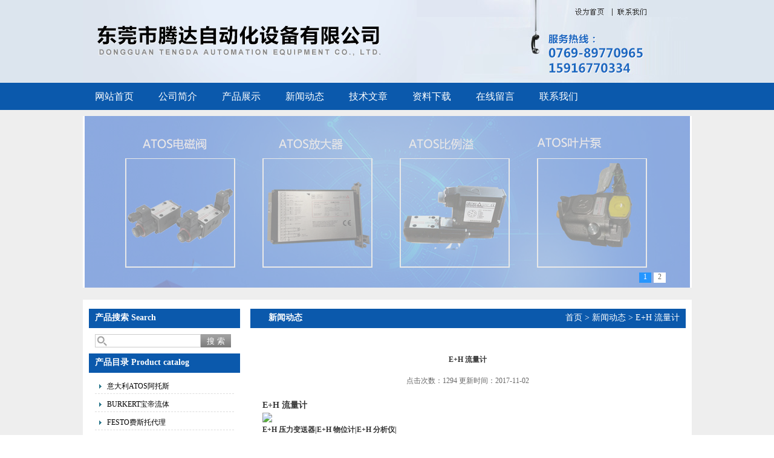

--- FILE ---
content_type: text/html; charset=utf-8
request_url: http://www.dggd8.com/News-965927.html
body_size: 8549
content:
<!DOCTYPE html PUBLIC "-//W3C//DTD XHTML 1.0 Transitional//EN" "http://www.w3.org/TR/xhtml1/DTD/xhtml1-transitional.dtd">
<html xmlns="http://www.w3.org/1999/xhtml">
<head>
<meta http-equiv="Content-Type" content="text/html; charset=utf-8" />
<title>E+H 流量计-东莞市腾达自动化设备有限公司</title>


<link href="/skins/357015/css/css.css" rel="stylesheet" type="text/css" />
<script type="text/javascript" src="/skins/357015/js/jquery.pack.js"></script>
<script type="text/javascript" src="/skins/357015/js/jquery.SuperSlide.js"></script>
<script type="application/ld+json">
{
"@context": "https://ziyuan.baidu.com/contexts/cambrian.jsonld",
"@id": "http://www.dggd8.com/News-965927.html",
"title": "E+H 流量计",
"pubDate": "2017-11-02T15:57:37",
"upDate": "2017-11-02T15:57:07"
    }</script>
<script language="javaScript" src="/js/JSChat.js"></script><script language="javaScript">function ChatBoxClickGXH() { DoChatBoxClickGXH('https://chat.chem17.com',359150) }</script><script>
(function(){
var bp = document.createElement('script');
var curProtocol = window.location.protocol.split(':')[0];
if (curProtocol === 'https') {
bp.src = 'https://zz.bdstatic.com/linksubmit/push.js';
}
else {
bp.src = 'http://push.zhanzhang.baidu.com/push.js';
}
var s = document.getElementsByTagName("script")[0];
s.parentNode.insertBefore(bp, s);
})();
</script>
</head>

<body>
<div id="header_zon">
   <div id="header">
     <div id="logo"><img src="/skins/357015/images/logo.jpg" width="552" height="137" /></div>
     <div id="top_right">
         <img src="/skins/357015/images/a1.jpg" width="262" height="28" /><a href="/"><img src="/skins/357015/images/a2.jpg" width="55" height="28" /></a><a href="/contact.html"><img src="/skins/357015/images/a4.jpg" width="70" height="28" /></a><img src="/skins/357015/images/a5.jpg" width="452" height="109" />
     </div>
  </div>
</div>

<div id="nav_zon">
   <div class="nav">
       <ul>
          <li><a href="/">网站首页</a></li>
          <li><a href="/aboutus.html" rel="nofollow">公司简介</a></li>
          <li><a href="/products.html">产品展示</a></li>
          <li><a href="/news.html">新闻动态</a></li>
          <li><a href="/article.html">技术文章</a></li>
          <li><a href="/down.html" rel="nofollow">资料下载</a></li>
          <li><a href="/order.html" rel="nofollow">在线留言</a></li>
         <!-- <li><a href="/anther1/">售后支持</a></li>-->
          <li><a href="/contact.html" rel="nofollow">联系我们</a></li>
        </ul>
    </div>
</div>
<script src="http://www.chem17.com/mystat.aspx?u=hzxy2016"></script>
<div id="bg">
<div id="banner"><div id="banner_Small">
    <div class="picBtnLeft">
      <!--数字按钮-->
      <div class="hd"><ul><li>1</li><li>2</li></ul></div>
      <div class="bd">
        <ul>
          <li><div class="pic"><a href="/"><img src="/skins/357015/images/b1.jpg"/></a></div></li>
          <li><div class="pic"><a href="/"><img src="/skins/357015/images/b2.jpg"/></a></div></li>
        </ul>
      </div>
    </div>
    <script type="text/javascript">jQuery("#banner_Small .picBtnLeft").slide({ mainCell:".bd ul",autoPlay:true });</script>
  </div></div>
<div id="content_zon">
<div id="content">
  <div id="con_left">
<div id="left_top" >
    <div id="biaoti"><b>产品搜索 Search</b></div> 
    <div class="sousuo">
		 <form name="form1" method="post" action="/products.html" onsubmit="return checkform(form1)">
			<input name="" type="submit" class="ss_an"  value="搜 索"/> 
		   <input type="text" name="keyword"   class="ss_input" onfocus="if (value =='请输入搜索关键字'){value =''}" onblur="if (value =='')" value="" />
		 </form> 
		</div>
    
    </div>
<div id="clear"></div>

 <div id="left_top" style="margin-top:10px;">
    <div id="biaoti"><b>产品目录 Product catalog</b></div> 
    <div id="pro_nav"><!--产品目录-->
	     <ul id="pro_nav_lb" class="pro_nav">
		  
		   <li><a href="/ParentList-1522991.html" title="意大利ATOS阿托斯"onmouseover="showsubmenu('意大利ATOS阿托斯')"  target="_blank" class="dla">意大利ATOS阿托斯</a>
		     <div id="submenu_意大利ATOS阿托斯" style="display:none"> 
             <ul>
              					  
				<li><a href="/SonList-2153807.html" target="_blank" title="ATOS换向阀">ATOS换向阀</a></li>
				 					  
				<li><a href="/SonList-1522992.html" target="_blank" title="ATOS比例溢流阀">ATOS比例溢流阀</a></li>
				 					  
				<li><a href="/SonList-1522993.html" target="_blank" title="ATOS防爆电磁阀">ATOS防爆电磁阀</a></li>
				 					  
				<li><a href="/SonList-1522994.html" target="_blank" title="ATOS比例阀">ATOS比例阀</a></li>
				 					  
				<li><a href="/SonList-1522995.html" target="_blank" title="ATOS放大器">ATOS放大器</a></li>
				 					  
				<li><a href="/SonList-1522996.html" target="_blank" title="ATOS电磁阀">ATOS电磁阀</a></li>
				 					  
				<li><a href="/SonList-1522997.html" target="_blank" title="ATOS插装阀">ATOS插装阀</a></li>
				 					  
				<li><a href="/SonList-1522998.html" target="_blank" title="ATOS油缸">ATOS油缸</a></li>
				 					  
				<li><a href="/SonList-1522999.html" target="_blank" title="ATOS叶片泵">ATOS叶片泵</a></li>
				 					  
				<li><a href="/SonList-1523000.html" target="_blank" title="ATOS柱塞泵">ATOS柱塞泵</a></li>
				 					  
				<li><a href="/SonList-1531005.html" target="_blank" title="ATOS齿轮泵">ATOS齿轮泵</a></li>
				 	
			 </ul>
             </div>
		   </li> 
		   
		   <li><a href="/ParentList-1523001.html" title="BURKERT宝帝流体"onmouseover="showsubmenu('BURKERT宝帝流体')"  target="_blank" class="dla">BURKERT宝帝流体</a>
		     <div id="submenu_BURKERT宝帝流体" style="display:none"> 
             <ul>
              					  
				<li><a href="/SonList-1523010.html" target="_blank" title="BURKERT电磁阀">BURKERT电磁阀</a></li>
				 					  
				<li><a href="/SonList-1523009.html" target="_blank" title="BURKERT角座阀">BURKERT角座阀</a></li>
				 					  
				<li><a href="/SonList-1523008.html" target="_blank" title="BURKERT流量计">BURKERT流量计</a></li>
				 					  
				<li><a href="/SonList-1523007.html" target="_blank" title="BURKERT变送器">BURKERT变送器</a></li>
				 					  
				<li><a href="/SonList-1523006.html" target="_blank" title="BURKERT控制器">BURKERT控制器</a></li>
				 					  
				<li><a href="/SonList-1523005.html" target="_blank" title="BURKERT隔膜阀">BURKERT隔膜阀</a></li>
				 					  
				<li><a href="/SonList-1523004.html" target="_blank" title="BURKERT膜片阀">BURKERT膜片阀</a></li>
				 					  
				<li><a href="/SonList-1523002.html" target="_blank" title="BURKERT比例电磁阀">BURKERT比例电磁阀</a></li>
				 	
			 </ul>
             </div>
		   </li> 
		   
		   <li><a href="/ParentList-1523011.html" title="FESTO费斯托代理"onmouseover="showsubmenu('FESTO费斯托代理')"  target="_blank" class="dla">FESTO费斯托代理</a>
		     <div id="submenu_FESTO费斯托代理" style="display:none"> 
             <ul>
              					  
				<li><a href="/SonList-1523016.html" target="_blank" title="FESTO电磁阀">FESTO电磁阀</a></li>
				 					  
				<li><a href="/SonList-1523015.html" target="_blank" title="FESTO气缸">FESTO气缸</a></li>
				 					  
				<li><a href="/SonList-1523014.html" target="_blank" title="FESTO气源处理件">FESTO气源处理件</a></li>
				 					  
				<li><a href="/SonList-1523012.html" target="_blank" title="FESTO附件">FESTO附件</a></li>
				 	
			 </ul>
             </div>
		   </li> 
		   
		   <li><a href="/ParentList-1523030.html" title="德国HYDAC贺德克"onmouseover="showsubmenu('德国HYDAC贺德克')"  target="_blank" class="dla">德国HYDAC贺德克</a>
		     <div id="submenu_德国HYDAC贺德克" style="display:none"> 
             <ul>
              					  
				<li><a href="/SonList-2154898.html" target="_blank" title="HYDAC贺德克EDS系列">HYDAC贺德克EDS系列</a></li>
				 					  
				<li><a href="/SonList-1523033.html" target="_blank" title="HYDAC过滤器">HYDAC过滤器</a></li>
				 					  
				<li><a href="/SonList-1523032.html" target="_blank" title="HYDAC传感器">HYDAC传感器</a></li>
				 					  
				<li><a href="/SonList-1523031.html" target="_blank" title="HYDAC滤芯">HYDAC滤芯</a></li>
				 	
			 </ul>
             </div>
		   </li> 
		   
		   <li><a href="/ParentList-1523017.html" title="REXROTH力士乐代理"onmouseover="showsubmenu('REXROTH力士乐代理')"  target="_blank" class="dla">REXROTH力士乐代理</a>
		     <div id="submenu_REXROTH力士乐代理" style="display:none"> 
             <ul>
              					  
				<li><a href="/SonList-2153899.html" target="_blank" title="力士乐电磁阀">力士乐电磁阀</a></li>
				 					  
				<li><a href="/SonList-1670857.html" target="_blank" title="安沃驰Aventics气缸">安沃驰Aventics气缸</a></li>
				 					  
				<li><a href="/SonList-1670856.html" target="_blank" title="Aventics电磁阀">Aventics电磁阀</a></li>
				 					  
				<li><a href="/SonList-1523025.html" target="_blank" title="REXROTH放大器">REXROTH放大器</a></li>
				 					  
				<li><a href="/SonList-1523024.html" target="_blank" title="REXROTH电磁阀">REXROTH电磁阀</a></li>
				 					  
				<li><a href="/SonList-1523023.html" target="_blank" title="REXROTH比例阀">REXROTH比例阀</a></li>
				 					  
				<li><a href="/SonList-1523022.html" target="_blank" title="REXROTH溢流阀">REXROTH溢流阀</a></li>
				 					  
				<li><a href="/SonList-1523021.html" target="_blank" title="REXROTH气缸">REXROTH气缸</a></li>
				 					  
				<li><a href="/SonList-1523020.html" target="_blank" title="REXROTH柱赛泵">REXROTH柱赛泵</a></li>
				 					  
				<li><a href="/SonList-1523019.html" target="_blank" title="REXROTH叶片泵">REXROTH叶片泵</a></li>
				 					  
				<li><a href="/SonList-1523018.html" target="_blank" title="REXROTH齿轮泵">REXROTH齿轮泵</a></li>
				 	
			 </ul>
             </div>
		   </li> 
		   
		   <li><a href="/ParentList-1523602.html" title="德国SICK传感器"onmouseover="showsubmenu('德国SICK传感器')"  target="_blank" class="dla">德国SICK传感器</a>
		     <div id="submenu_德国SICK传感器" style="display:none"> 
             <ul>
              					  
				<li><a href="/SonList-1523620.html" target="_blank" title="SICK传感器">SICK传感器</a></li>
				 					  
				<li><a href="/SonList-1523615.html" target="_blank" title="SICK编码器">SICK编码器</a></li>
				 	
			 </ul>
             </div>
		   </li> 
		   
		   <li><a href="/ParentList-1523624.html" title="德国IFM易福门"onmouseover="showsubmenu('德国IFM易福门')"  target="_blank" class="dla">德国IFM易福门</a>
		     <div id="submenu_德国IFM易福门" style="display:none"> 
             <ul>
              					  
				<li><a href="/SonList-1523633.html" target="_blank" title="IFM传感器">IFM传感器</a></li>
				 	
			 </ul>
             </div>
		   </li> 
		   
		   <li><a href="/ParentList-1523628.html" title="德国PILZ代理商"onmouseover="showsubmenu('德国PILZ代理商')"  target="_blank" class="dla">德国PILZ代理商</a>
		     <div id="submenu_德国PILZ代理商" style="display:none"> 
             <ul>
              					  
				<li><a href="/SonList-1523631.html" target="_blank" title="PILZ继电器">PILZ继电器</a></li>
				 					  
				<li><a href="/SonList-1523630.html" target="_blank" title="PILZ模块">PILZ模块</a></li>
				 	
			 </ul>
             </div>
		   </li> 
		   
		   <li><a href="/ParentList-1523664.html" title="德国HAWE哈威东莞"onmouseover="showsubmenu('德国HAWE哈威东莞')"  target="_blank" class="dla">德国HAWE哈威东莞</a>
		     <div id="submenu_德国HAWE哈威东莞" style="display:none"> 
             <ul>
              					  
				<li><a href="/SonList-1523668.html" target="_blank" title="HAWE柱塞泵">HAWE柱塞泵</a></li>
				 					  
				<li><a href="/SonList-1523667.html" target="_blank" title="HAWE多路阀">HAWE多路阀</a></li>
				 					  
				<li><a href="/SonList-1523666.html" target="_blank" title="HAWE电磁阀">HAWE电磁阀</a></li>
				 					  
				<li><a href="/SonList-1523665.html" target="_blank" title="HAWE继电器">HAWE继电器</a></li>
				 	
			 </ul>
             </div>
		   </li> 
		   
		   <li><a href="/ParentList-1523638.html" title="德国E+H现货"onmouseover="showsubmenu('德国E+H现货')"  target="_blank" class="dla">德国E+H现货</a>
		     <div id="submenu_德国E+H现货" style="display:none"> 
             <ul>
              					  
				<li><a href="/SonList-1523639.html" target="_blank" title="E+H物位计">E+H物位计</a></li>
				 					  
				<li><a href="/SonList-1523641.html" target="_blank" title="E+H变送器">E+H变送器</a></li>
				 					  
				<li><a href="/SonList-1523640.html" target="_blank" title="E+H开关,E+H电极">E+H开关,E+H电极</a></li>
				 	
			 </ul>
             </div>
		   </li> 
		   
		   <li><a href="/ParentList-1523669.html" title="代理BALLUFF传感器"onmouseover="showsubmenu('代理BALLUFF传感器')"  target="_blank" class="dla">代理BALLUFF传感器</a>
		     <div id="submenu_代理BALLUFF传感器" style="display:none"> 
             <ul>
              					  
				<li><a href="/SonList-1560935.html" target="_blank" title="巴鲁夫BALLUFF传感器">巴鲁夫BALLUFF传感器</a></li>
				 	
			 </ul>
             </div>
		   </li> 
		   
		   <li><a href="/ParentList-1523656.html" title="德国GSR总代理"onmouseover="showsubmenu('德国GSR总代理')"  target="_blank" class="dla">德国GSR总代理</a>
		     <div id="submenu_德国GSR总代理" style="display:none"> 
             <ul>
              					  
				<li><a href="/SonList-1523658.html" target="_blank" title="GSR电磁阀">GSR电磁阀</a></li>
				 	
			 </ul>
             </div>
		   </li> 
		   
		   <li><a href="/ParentList-1523659.html" title="德国P+F现货"onmouseover="showsubmenu('德国P+F现货')"  target="_blank" class="dla">德国P+F现货</a>
		     <div id="submenu_德国P+F现货" style="display:none"> 
             <ul>
              					  
				<li><a href="/SonList-1523662.html" target="_blank" title="P+F安全栅">P+F安全栅</a></li>
				 					  
				<li><a href="/SonList-1523661.html" target="_blank" title="P+F编码器">P+F编码器</a></li>
				 					  
				<li><a href="/SonList-1523660.html" target="_blank" title="P+F传感器">P+F传感器</a></li>
				 	
			 </ul>
             </div>
		   </li> 
		   
		   <li><a href="/ParentList-1523648.html" title="美国ASCO阿斯卡"onmouseover="showsubmenu('美国ASCO阿斯卡')"  target="_blank" class="dla">美国ASCO阿斯卡</a>
		     <div id="submenu_美国ASCO阿斯卡" style="display:none"> 
             <ul>
              					  
				<li><a href="/SonList-2277893.html" target="_blank" title="过滤器">过滤器</a></li>
				 					  
				<li><a href="/SonList-1523650.html" target="_blank" title="ASCO电磁阀">ASCO电磁阀</a></li>
				 	
			 </ul>
             </div>
		   </li> 
		   
		   <li><a href="/ParentList-1523026.html" title="美国PARKER派克"onmouseover="showsubmenu('美国PARKER派克')"  target="_blank" class="dla">美国PARKER派克</a>
		     <div id="submenu_美国PARKER派克" style="display:none"> 
             <ul>
              					  
				<li><a href="/SonList-2457314.html" target="_blank" title="beswick减压阀">beswick减压阀</a></li>
				 					  
				<li><a href="/SonList-1523029.html" target="_blank" title="PARKER溢流阀">PARKER溢流阀</a></li>
				 					  
				<li><a href="/SonList-1523028.html" target="_blank" title="PARKER电磁阀">PARKER电磁阀</a></li>
				 					  
				<li><a href="/SonList-1523027.html" target="_blank" title="PARKER换向阀">PARKER换向阀</a></li>
				 	
			 </ul>
             </div>
		   </li> 
		   
		   <li><a href="/ParentList-1523644.html" title="美国VICKERS威格士"onmouseover="showsubmenu('美国VICKERS威格士')"  target="_blank" class="dla">美国VICKERS威格士</a>
		     <div id="submenu_美国VICKERS威格士" style="display:none"> 
             <ul>
              					  
				<li><a href="/SonList-1523647.html" target="_blank" title="VICKERS齿轮泵">VICKERS齿轮泵</a></li>
				 					  
				<li><a href="/SonList-1523646.html" target="_blank" title="VICKERS柱塞泵">VICKERS柱塞泵</a></li>
				 					  
				<li><a href="/SonList-1523645.html" target="_blank" title="VICKERS电磁阀">VICKERS电磁阀</a></li>
				 	
			 </ul>
             </div>
		   </li> 
		   
		   <li><a href="/ParentList-1523670.html" title="美国MOOG伺服阀"onmouseover="showsubmenu('美国MOOG伺服阀')"  target="_blank" class="dla">美国MOOG伺服阀</a>
		     <div id="submenu_美国MOOG伺服阀" style="display:none"> 
             <ul>
              					  
				<li><a href="/SonList-1523672.html" target="_blank" title="D634系列现货伺服阀">D634系列现货伺服阀</a></li>
				 					  
				<li><a href="/SonList-1523671.html" target="_blank" title="D661系列伺服阀">D661系列伺服阀</a></li>
				 	
			 </ul>
             </div>
		   </li> 
		   
		   <li><a href="/ParentList-1523674.html" title="美国MAC电磁阀"onmouseover="showsubmenu('美国MAC电磁阀')"  target="_blank" class="dla">美国MAC电磁阀</a>
		     <div id="submenu_美国MAC电磁阀" style="display:none"> 
             <ul>
              					  
				<li><a href="/SonList-1560932.html" target="_blank" title="MAC电磁阀">MAC电磁阀</a></li>
				 	
			 </ul>
             </div>
		   </li> 
		   
		   <li><a href="/ParentList-1523681.html" title="日本CKD"onmouseover="showsubmenu('日本CKD')"  target="_blank" class="dla">日本CKD</a>
		     <div id="submenu_日本CKD" style="display:none"> 
             <ul>
              					  
				<li><a href="/SonList-1523682.html" target="_blank" title="CKD电磁阀">CKD电磁阀</a></li>
				 	
			 </ul>
             </div>
		   </li> 
		   
		   <li><a href="/ParentList-1523684.html" title="日本SMC"onmouseover="showsubmenu('日本SMC')"  target="_blank" class="dla">日本SMC</a>
		     <div id="submenu_日本SMC" style="display:none"> 
             <ul>
              					  
				<li><a href="/SonList-1523686.html" target="_blank" title="SMC气缸">SMC气缸</a></li>
				 					  
				<li><a href="/SonList-1523685.html" target="_blank" title="SMC电磁阀">SMC电磁阀</a></li>
				 	
			 </ul>
             </div>
		   </li> 
		   
		   <li><a href="/ParentList-1523687.html" title="日本丰兴TOYOOKI"onmouseover="showsubmenu('日本丰兴TOYOOKI')"  target="_blank" class="dla">日本丰兴TOYOOKI</a>
		     <div id="submenu_日本丰兴TOYOOKI" style="display:none"> 
             <ul>
              					  
				<li><a href="/SonList-1523688.html" target="_blank" title="TOYOOKI双联阀">TOYOOKI双联阀</a></li>
				 	
			 </ul>
             </div>
		   </li> 
		   
		   <li><a href="/ParentList-1614871.html" title="美国MTS"onmouseover="showsubmenu('美国MTS')"  target="_blank" class="dla">美国MTS</a>
		     <div id="submenu_美国MTS" style="display:none"> 
             <ul>
              					  
				<li><a href="/SonList-1614872.html" target="_blank" title="MTS传感器">MTS传感器</a></li>
				 	
			 </ul>
             </div>
		   </li> 
		   
		   <li><a href="/ParentList-1670855.html" title="德国TURCK图尔克"onmouseover="showsubmenu('德国TURCK图尔克')"  target="_blank" class="dla">德国TURCK图尔克</a>
		     <div id="submenu_德国TURCK图尔克" style="display:none"> 
             <ul>
              					  
				<li><a href="/SonList-1670869.html" target="_blank" title="TURCK传感器">TURCK传感器</a></li>
				 	
			 </ul>
             </div>
		   </li> 
		   
		   <li><a href="/ParentList-1670863.html" title="德国walther瓦尔特"onmouseover="showsubmenu('德国walther瓦尔特')"  target="_blank" class="dla">德国walther瓦尔特</a>
		     <div id="submenu_德国walther瓦尔特" style="display:none"> 
             <ul>
              					  
				<li><a href="/SonList-2193515.html" target="_blank" title="德国TIEFENBACH电磁阀">德国TIEFENBACH电磁阀</a></li>
				 					  
				<li><a href="/SonList-1670864.html" target="_blank" title="walther接头">walther接头</a></li>
				 	
			 </ul>
             </div>
		   </li> 
		   
		   <li><a href="/ParentList-1670867.html" title="意大利OMAL欧码尔"onmouseover="showsubmenu('意大利OMAL欧码尔')"  target="_blank" class="dla">意大利OMAL欧码尔</a>
		     <div id="submenu_意大利OMAL欧码尔" style="display:none"> 
             <ul>
              					  
				<li><a href="/SonList-1670868.html" target="_blank" title="OMAL执预*预*预*预*预*预先进行器,OMAL阀门">OMAL执预*预*预*预*预*预先进行器,OMAL阀门</a></li>
				 	
			 </ul>
             </div>
		   </li> 
		   
		   <li><a href="/ParentList-1977960.html" title="德国KRACH克拉克"onmouseover="showsubmenu('德国KRACH克拉克')"  target="_blank" class="dla">德国KRACH克拉克</a>
		     <div id="submenu_德国KRACH克拉克" style="display:none"> 
             <ul>
              					  
				<li><a href="/SonList-2154914.html" target="_blank" title="KRACHT齿轮流量计">KRACHT齿轮流量计</a></li>
				 					  
				<li><a href="/SonList-1977963.html" target="_blank" title="KRACH齿轮泵中国代理">KRACH齿轮泵中国代理</a></li>
				 	
			 </ul>
             </div>
		   </li> 
		   
		   <li><a href="/ParentList-2209945.html" title="德国Tiefenbach帝芬巴赫电磁阀"onmouseover="showsubmenu('德国Tiefenbach帝芬巴赫电磁阀')"  target="_blank" class="dla">德国Tiefenbach帝芬巴赫电磁阀</a>
		     <div id="submenu_德国Tiefenbach帝芬巴赫电磁阀" style="display:none"> 
             <ul>
              					  
				<li><a href="/SonList-2286041.html" target="_blank" title="IE7/1RS帝芬巴赫">IE7/1RS帝芬巴赫</a></li>
				 	
			 </ul>
             </div>
		   </li> 
		   
		   <li><a href="/ParentList-2210006.html" title="TWIFLEX控制器"onmouseover="showsubmenu('TWIFLEX控制器')"  target="_blank" class="dla">TWIFLEX控制器</a>
		     <div id="submenu_TWIFLEX控制器" style="display:none"> 
             <ul>
              	
			 </ul>
             </div>
		   </li> 
		   
		   <li><a href="/ParentList-2213025.html" title="GESSMANN手柄"onmouseover="showsubmenu('GESSMANN手柄')"  target="_blank" class="dla">GESSMANN手柄</a>
		     <div id="submenu_GESSMANN手柄" style="display:none"> 
             <ul>
              					  
				<li><a href="/SonList-2457293.html" target="_blank" title="Gessmann捷斯曼手柄">Gessmann捷斯曼手柄</a></li>
				 	
			 </ul>
             </div>
		   </li> 
		   
		   <li><a href="/ParentList-2224763.html" title="SPECK油泵"onmouseover="showsubmenu('SPECK油泵')"  target="_blank" class="dla">SPECK油泵</a>
		     <div id="submenu_SPECK油泵" style="display:none"> 
             <ul>
              	
			 </ul>
             </div>
		   </li> 
		   
		   <li><a href="/ParentList-2277877.html" title="SUN"onmouseover="showsubmenu('SUN')"  target="_blank" class="dla">SUN</a>
		     <div id="submenu_SUN" style="display:none"> 
             <ul>
              					  
				<li><a href="/SonList-2277879.html" target="_blank" title="电磁阀">电磁阀</a></li>
				 	
			 </ul>
             </div>
		   </li> 
		   
		   <li><a href="/ParentList-2286050.html" title="TIEFENBACH开关"onmouseover="showsubmenu('TIEFENBACH开关')"  target="_blank" class="dla">TIEFENBACH开关</a>
		     <div id="submenu_TIEFENBACH开关" style="display:none"> 
             <ul>
              	
			 </ul>
             </div>
		   </li> 
		   
		   <li><a href="/ParentList-2395111.html" title="恩派克ENERPAG"onmouseover="showsubmenu('恩派克ENERPAG')"  target="_blank" class="dla">恩派克ENERPAG</a>
		     <div id="submenu_恩派克ENERPAG" style="display:none"> 
             <ul>
              	
			 </ul>
             </div>
		   </li> 
		   
		   <li><a href="/ParentList-2457309.html" title="PALL滤芯"onmouseover="showsubmenu('PALL滤芯')"  target="_blank" class="dla">PALL滤芯</a>
		     <div id="submenu_PALL滤芯" style="display:none"> 
             <ul>
              	
			 </ul>
             </div>
		   </li> 
		   
		   <li><a href="/ParentList-2457321.html" title="steimel"onmouseover="showsubmenu('steimel')"  target="_blank" class="dla">steimel</a>
		     <div id="submenu_steimel" style="display:none"> 
             <ul>
              	
			 </ul>
             </div>
		   </li> 
		   
		   <li><a href="/ParentList-2457323.html" title="MAHLE滤芯"onmouseover="showsubmenu('MAHLE滤芯')"  target="_blank" class="dla">MAHLE滤芯</a>
		     <div id="submenu_MAHLE滤芯" style="display:none"> 
             <ul>
              	
			 </ul>
             </div>
		   </li> 
		   
		   <li><a href="/ParentList-2457343.html" title="Kubler编码器"onmouseover="showsubmenu('Kubler编码器')"  target="_blank" class="dla">Kubler编码器</a>
		     <div id="submenu_Kubler编码器" style="display:none"> 
             <ul>
              	
			 </ul>
             </div>
		   </li> 
		   	  
		</ul>
     
		</div>
    </div>
  </div>
  
  <div id="con_right">
    <div class="about">
     <div id="biaoti" style="padding-left:30px;"><b style="float:left;">新闻动态</b><span style=" float:right;"><a href="/" style=" color:#fff;">首页</a> > <a href="/news.html" style=" color:#fff;">新闻动态</a> > E+H 流量计
      </span></div>
      <div class="about_con1">
        <div class="wz1">
            <div id="about_con">
       <div class="news_bottom2">
					 <div class="detail">E+H 流量计</div>
					 <div class="detail1"><span>点击次数：1294 更新时间：2017-11-02</span> </div>
             </div>
				<div class="detail2"><h3><strong>E+H 流量计</strong></h3><p><img src="http://www.fushuhuan.cn/upimages/prod_1025623b.png" style="width:473px" /></p><p><strong>E+H 压力变送器|E+H 物位计|E+H 分析仪|</strong></p><p><strong>Endress+Hauser</strong>（<strong>恩德斯&bull;豪斯</strong>，简称<strong>E+H</strong>公司）是一家专业生产及销售工业自动化仪表的跨国集团公司，其产品覆盖了<strong>物位、压力、流量、分析、温度、系统及罐区、记录仪</strong>及通讯等工业测量仪表，是世界范围内自动化领域的之一。E+H公司创建于1953年，总部位于瑞士，在世界各地有40多个分支机构，有超过5,800名员工在进行研究、开发、生产、销售和维护工作。在德国、瑞士、法国、美国、日本等世界工业国成立了规模庞大的生产中心，其严格的品质管理和完整的质保体系均已达到ISO9001标准。市场是开发高质量、高可靠性仪表的重要因素之一，40多年来，E+H公司通过紧密市场，不断开发适销对路产品，受益匪浅，并已成为的供应商。</p><p>Flow measurement流量测量仪表<br />Level measurement物位测量仪表<br />Pressure measurement压力测量仪表<br />Temperature measurement温度测量仪表<br />Analytical measurement/Environment protection Monitoring 分析测量仪表/环保监测仪表<br />System components/recorder系统组件和记录仪<br />Fieldbus and solution 总线产品和控制器<br />Tank gauging/Inventory control 罐区管理系统和储运系统<br />Endress+Hauser中国销售中心（上海恩德斯豪斯自动化设备有限公司）是Endress+Hauser 集团在中国的全资子公司，总部位于上海，在苏州设有生产工厂，下辖17个办事处，为中国用户提供产品销售、技术咨询、现场服务、培训等各项服务。<br />Endress+Hauser中国生产中心（北京瑞普恩德斯豪斯仪表有限公司)是北京和德国总部合资成立生产公司，为方便国内用户购买和使用。E+H合资工厂在北京市中心，在全国范围内有很多代理商，北京E+H一级代理商/分销商/地域代理商，其中销售代表E+H代理公司北京泰威智达仪表科技有限公司等。<br />恩德斯豪斯流量仪表技术（中国）有限公司<br />作为瑞士恩德斯豪斯流量技术股份公司的全资子公司（外商独资）-恩德斯豪斯流量仪表技术（中国）有限公司于2002年11月成立于中国-新加坡苏州工业园区，位于环境优美的苏州工业园区的金鸡湖北岸，注册资本1504.5万美元，总投资4500万美元，生产厂房和办公面积约15000平方米，公司员工80人，专业生产高精密度工业自动化流量仪表！其产品包括工业自动化科氏质量流量仪表、涡街流量仪表、超声波流量仪表、电磁流量仪表，并为用户提供技术咨询、现场服务、备品备件、人员培训等各项服务。主要生产设备全部从瑞士、德国及美国等国进口，年平均产销量增长率近50%，主要服务于中国和东南亚市场。<br />恩德斯豪斯（苏州）自动化仪表有限公司<br />恩德斯豪斯（苏州）自动化仪表有限公司是恩德斯豪斯物位和压力产品在中国的生产中心，坐落于苏州-新加坡工业园区，占地22,000平方米，一期厂房7,850平方米，主要生产音叉物位开关、电容式物位计、超声波物位计、雷达物位计和压力变送器，以及相关的仪表附件。主要生产设备的计量标准直接溯源到中国zui高计量标准，符合德国DAkkS计量规范。公司致力于成长为国内的*的物位及压力仪表的提供者，为客户提供的计量产品和便捷的服务。<br />恩德斯豪斯分析仪器（苏州）有限公司<br />恩德斯豪斯分析仪器（苏州）有限公司是恩德斯豪斯集团Conducta公司为了全面快速服务国内客户，于2005年5月在中国-新加坡苏州工业园区成立的全资子公司。 公司于2006年正式投入生产，厂房面积约1200平方米，专业生产工业在线水分析仪表。公司现已通过ISO9001:2008、ISO14001:2004 及OHSAS 18001:2007等体系认证，并且所有关键岗位员工全部赴德国进行严格的岗位培训，从而保证为国内客户提供高质量的服务。投产以来成为集团内增速zui快的子公司之一。<br />恩德斯豪斯温度仪表（苏州）有限公司<br />恩德斯豪斯温度仪表（苏州）有限公司于成立于2006年4月, 位于中国苏州工业园区(SIP), 注册资本为235万美元，总投资为300万美元. 生产厂房面积为1320平方米，主要产品为的温度计和温度变送器. 其它产品包括: 过程显示器、仪表连接器以及温度记录仪等等. 除了标准产品外, 我们还提供"顾客定制产品", 以及解决特殊问题的"工程产品"。 追求是我们的工作目标，我们致力为客户提供的产品和技术服务</p><p>物位<br />连续 / 液体<br /><strong>E+H </strong>雷达物位计<br /><strong>E+H </strong>导波雷达物位计<br /><strong>E+H </strong>机电式物位计<br /><strong>E+H </strong>超声波物位计<br /><strong>E+H </strong>电容式物位计<br /><strong>E+H </strong>静压液位计<br /><strong>E+H </strong>差压液位计<br /><strong>E+H </strong>放射线物位计<br /><strong>E+H </strong>控制单元<br /><strong>E+H </strong>伺服 / 浮子罐区仪表<br /><strong>E+H </strong>连续 / 固体<br /><strong>E+H </strong>雷达物位计<br /><strong>E+H </strong>导波雷达物位计<br /><strong>E+H </strong>机电式物位计<br /><strong>E+H </strong>超声波物位计<br /><strong>E+H </strong>放射线物位计<br /><strong>E+H </strong>限位 / 液体<br /><strong>E+H </strong>超声波物位计<br /><strong>E+H </strong>电容式物位计<br /><strong>E+H </strong>放射线物位计<br /><strong>E+H </strong>音叉料位开关<br /><strong>E+H </strong>电导料位开关<br /><strong>E+H </strong>浮子开关<br /><strong>E+H </strong>控制单元<br /><strong>E+H </strong>流量<br /><strong>E+H </strong>导电液体<br /><strong>E+H </strong>电磁流量计<br /><strong>E+H </strong>涡街流量计<br /><strong>E+H </strong>科氏力质量流量计<br /><strong>E+H </strong>超声波流量计<br /><strong>E+H </strong>差压流量计<br /><strong>E+H </strong>流量开关<br /><strong>E+H </strong>非导电液体<br /><strong>E+H </strong>涡街流量计<br /><strong>E+H </strong>科氏力质量流量计<br /><strong>E+H </strong>超声波流量计<br /><strong>E+H </strong>差压流量计<br /><strong>E+H </strong>流量开关<br /><strong>E+H </strong>气体<br /><strong>E+H </strong>涡街流量计<br /><strong>E+H </strong>科氏力质量流量计<br /><strong>E+H </strong>热式质量流量计<br /><strong>E+H </strong>差压流量计<br /><strong>E+H </strong>蒸汽<br /><strong>E+H </strong>涡街流量计<br /><strong>E+H </strong>差压流量计<br /><strong>E+H </strong>数字式变送器<br /><strong>E+H </strong>差压流量计</p><p>有需要的客户请或者来电，谢谢</p></div>
                
                <div class="inside_newsthree">
		  <p id="newsprev">上一篇：<b class="newsprev"><a href="/News-971121.html">Aventics气缸 安沃驰电磁阀</a></b></p>
		  <p id="newsnext">下一篇：<b class="newsnext"><a href="/News-964939.html">意大利阿托斯/ATOS 常年大量现货销售</a></b></p>
	</div>
                
                
      </div> </div>
      </div>
    </div>
   
 </div>
</div>
</div>
<div id="clear"></div>
<div id="footer_zon">
  <div id="footer">
	东莞市腾达自动化设备有限公司 版权所有  总访问量：<span style="color:#FF0000">194672</span><br /> 
电话：0769-89770965 地址：南城区莞太路&nbsp;&nbsp;技术支持：化工仪器网  <A href="/sitemap.xml" target="_blank">GoogleSitemap</A> <a href="http://beian.miit.gov.cn/" target="_blank" rel="nofollow"></a>  <a href="http://www.chem17.com/login" target="_blank" rel="nofollow">管理登陆</a>  </div>
</div>

<!-- 代码 开始 -->
<div id="gxhxwtmobile" style="display:none;">15916770334</div> 
<div id="rightArrow" style="display:none;"><a href="javascript:;" title="在线客户"></a></div>
<div id="gxhxwtmobile" style="display:none;">15916770334</div>
<div id="floatDivBoxs" style="display:none;">
	<div class="floatDtt">在线客服</div>
    <div class="floatShadow">
        <ul class="floatDqq">
            <li style="padding-left:0px;"><a target="_blank" href="tencent://message/?uin=1475311145&Site=www.dggd8.com&Menu=yes"><img src="/skins/357015/Images/qq_qq.png" align="absmiddle">&nbsp;&nbsp;在线客服1号</a></li>
             <li style="padding-left:0px;"><a target="_blank" href="tencent://message/?uin=1475311145&Site=www.dggd8.com&Menu=yes"><img src="/skins/357015/Images/qq_qq.png" align="absmiddle">&nbsp;&nbsp;在线客服2号</a></li>
        </ul>
        <div class="floatDtxt">电话</div>
        <div class="floatDtel">0769-89770965</div>
        <div class="floatDtxt">手机</div>
        <div class="floatDtel">15916770334</div>
    </div>
    <div class="floatDbg"></div>
</div>
<!-- 代码 结束 -->
<script type="text/javascript" src="/skins/357015/js/pt_js.js"></script>
<script type="text/javascript" src="/skins/357015/js/pf.js"></script>

<script> document.body.onselectstart=document.body.oncontextmenu=function(){return false;};</script>
</div>

 <script type='text/javascript' src='/js/VideoIfrmeReload.js?v=001'></script>
  
</html>
</body>